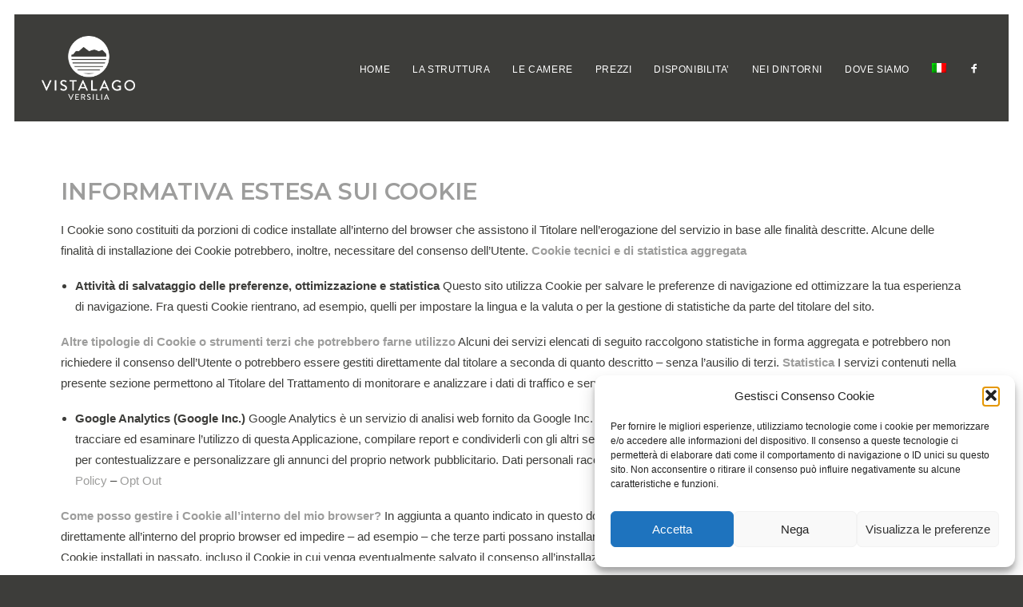

--- FILE ---
content_type: text/html; charset=UTF-8
request_url: https://www.vistalagoversilia.com/cookie-policy/
body_size: 11424
content:
<!DOCTYPE html><html class="no-touch" lang="it-IT" xmlns="http://www.w3.org/1999/xhtml"><head><meta http-equiv="Content-Type" content="text/html; charset=UTF-8"><meta name="viewport" content="width=device-width, initial-scale=1"><script data-cfasync="false" id="ao_optimized_gfonts_config">WebFontConfig={google:{families:["Montserrat:100,100italic,200,200italic,300,300italic,regular,italic,500,500italic,600,600italic,700,700italic,800,800italic,900,900italic"] },classes:false, events:false, timeout:1500};</script><link rel="profile" href="http://gmpg.org/xfn/11"><link rel="pingback" href="https://www.vistalagoversilia.com/xmlrpc.php"><meta name='robots' content='index, follow, max-image-preview:large, max-snippet:-1, max-video-preview:-1' /><link media="all" href="https://www.vistalagoversilia.com/wp-content/cache/autoptimize/css/autoptimize_c26dbf920041c6a1fd86b14c780bb8d4.css" rel="stylesheet"><title>cookie policy - VISTALAGO VERSILIA B&amp;B</title><link rel="canonical" href="https://www.vistalagoversilia.com/cookie-policy/" /><meta property="og:locale" content="it_IT" /><meta property="og:type" content="article" /><meta property="og:title" content="cookie policy - VISTALAGO VERSILIA B&amp;B" /><meta property="og:description" content="Informativa estesa sui Cookie I Cookie sono costituiti da porzioni di codice installate all’interno del browser che assistono il Titolare [&hellip;]" /><meta property="og:url" content="https://www.vistalagoversilia.com/cookie-policy/" /><meta property="og:site_name" content="VISTALAGO VERSILIA B&amp;B" /><meta name="twitter:card" content="summary_large_image" /><meta name="twitter:label1" content="Tempo di lettura stimato" /><meta name="twitter:data1" content="5 minuti" /> <script type="application/ld+json" class="yoast-schema-graph">{"@context":"https://schema.org","@graph":[{"@type":"WebPage","@id":"https://www.vistalagoversilia.com/cookie-policy/","url":"https://www.vistalagoversilia.com/cookie-policy/","name":"cookie policy - VISTALAGO VERSILIA B&amp;B","isPartOf":{"@id":"https://www.vistalagoversilia.com/#website"},"datePublished":"2019-08-07T08:03:24+00:00","breadcrumb":{"@id":"https://www.vistalagoversilia.com/cookie-policy/#breadcrumb"},"inLanguage":"it-IT","potentialAction":[{"@type":"ReadAction","target":["https://www.vistalagoversilia.com/cookie-policy/"]}]},{"@type":"BreadcrumbList","@id":"https://www.vistalagoversilia.com/cookie-policy/#breadcrumb","itemListElement":[{"@type":"ListItem","position":1,"name":"Home","item":"https://www.vistalagoversilia.com/"},{"@type":"ListItem","position":2,"name":"cookie policy"}]},{"@type":"WebSite","@id":"https://www.vistalagoversilia.com/#website","url":"https://www.vistalagoversilia.com/","name":"VISTALAGO VERSILIA B&amp;B","description":"bed &amp; breakfast, vista lago Massarosa, Versilia","publisher":{"@id":"https://www.vistalagoversilia.com/#organization"},"potentialAction":[{"@type":"SearchAction","target":{"@type":"EntryPoint","urlTemplate":"https://www.vistalagoversilia.com/?s={search_term_string}"},"query-input":{"@type":"PropertyValueSpecification","valueRequired":true,"valueName":"search_term_string"}}],"inLanguage":"it-IT"},{"@type":"Organization","@id":"https://www.vistalagoversilia.com/#organization","name":"VISTA LAGO b&b","url":"https://www.vistalagoversilia.com/","logo":{"@type":"ImageObject","inLanguage":"it-IT","@id":"https://www.vistalagoversilia.com/#/schema/logo/image/","url":"https://www.vistalagoversilia.com/wp-content/uploads/2019/08/logo.jpg","contentUrl":"https://www.vistalagoversilia.com/wp-content/uploads/2019/08/logo.jpg","width":567,"height":361,"caption":"VISTA LAGO b&b"},"image":{"@id":"https://www.vistalagoversilia.com/#/schema/logo/image/"}}]}</script> <link href='https://fonts.gstatic.com' crossorigin='anonymous' rel='preconnect' /><link href='https://ajax.googleapis.com' rel='preconnect' /><link href='https://fonts.googleapis.com' rel='preconnect' /><link rel="alternate" type="application/rss+xml" title="VISTALAGO VERSILIA B&amp;B &raquo; Feed" href="https://www.vistalagoversilia.com/feed/" /><link rel="alternate" type="application/rss+xml" title="VISTALAGO VERSILIA B&amp;B &raquo; Feed dei commenti" href="https://www.vistalagoversilia.com/comments/feed/" /> <script type="text/javascript" src="/wp-content/themes/uncode/library/js/ai-uncode.js" id="uncodeAI" data-home="/" data-path="/" data-breakpoints-images="258,516,720,1032,1440,2064,2880" id="ai-uncode-js"></script> <script type="text/javascript" id="uncode-init-js-extra">var SiteParameters = {"days":"giorni","hours":"ore","minutes":"minuti","seconds":"secondi","constant_scroll":"on","scroll_speed":"2","parallax_factor":"0.25","loading":"Caricamento...","slide_name":"slide","slide_footer":"footer","ajax_url":"https:\/\/www.vistalagoversilia.com\/wp-admin\/admin-ajax.php","nonce_adaptive_images":"2abc941107","nonce_srcset_async":"51fa42ed75","enable_debug":"","block_mobile_videos":"","is_frontend_editor":"","main_width":["1200","px"],"mobile_parallax_allowed":"","listen_for_screen_update":"1","wireframes_plugin_active":"","sticky_elements":"off","resize_quality":"90","register_metadata":"","bg_changer_time":"1000","update_wc_fragments":"1","optimize_shortpixel_image":"","menu_mobile_offcanvas_gap":"45","custom_cursor_selector":"[href], .trigger-overlay, .owl-next, .owl-prev, .owl-dot, input[type=\"submit\"], input[type=\"checkbox\"], button[type=\"submit\"], a[class^=\"ilightbox\"], .ilightbox-thumbnail, .ilightbox-prev, .ilightbox-next, .overlay-close, .unmodal-close, .qty-inset > span, .share-button li, .uncode-post-titles .tmb.tmb-click-area, .btn-link, .tmb-click-row .t-inside, .lg-outer button, .lg-thumb img, a[data-lbox], .uncode-close-offcanvas-overlay, .uncode-nav-next, .uncode-nav-prev, .uncode-nav-index","mobile_parallax_animation":"","lbox_enhanced":"","native_media_player":"1","vimeoPlayerParams":"?autoplay=0","ajax_filter_key_search":"key","ajax_filter_key_unfilter":"unfilter","index_pagination_disable_scroll":"","index_pagination_scroll_to":"","uncode_wc_popup_cart_qty":"","disable_hover_hack":"","uncode_nocookie":"","menuHideOnClick":"1","smoothScroll":"on","smoothScrollDisableHover":"","smoothScrollQuery":"960","uncode_force_onepage_dots":"","uncode_smooth_scroll_safe":"","uncode_lb_add_galleries":", .gallery","uncode_lb_add_items":", .gallery .gallery-item a","uncode_prev_label":"Previous","uncode_next_label":"Prossimo","uncode_slide_label":"Slide","uncode_share_label":"Share on %","uncode_has_ligatures":"","uncode_is_accessible":"1","uncode_carousel_itemSelector":"*:not(.hidden)","uncode_adaptive":"1","ai_breakpoints":"258,516,720,1032,1440,2064,2880","uncode_limit_width":"1200px"};</script> <script type="text/javascript" src="https://www.vistalagoversilia.com/wp-content/themes/uncode/library/js/init.js" id="uncode-init-js"></script> <script type="text/javascript" src="https://www.vistalagoversilia.com/wp-includes/js/jquery/jquery.min.js" id="jquery-core-js"></script> <script type="text/javascript" src="https://www.vistalagoversilia.com/wp-includes/js/jquery/jquery-migrate.min.js" id="jquery-migrate-js"></script> <script></script><link rel="https://api.w.org/" href="https://www.vistalagoversilia.com/wp-json/" /><link rel="alternate" title="JSON" type="application/json" href="https://www.vistalagoversilia.com/wp-json/wp/v2/pages/78955" /><link rel="EditURI" type="application/rsd+xml" title="RSD" href="https://www.vistalagoversilia.com/xmlrpc.php?rsd" /><meta name="generator" content="WordPress 6.8.3" /><link rel='shortlink' href='https://www.vistalagoversilia.com/?p=78955' /><link rel="alternate" title="oEmbed (JSON)" type="application/json+oembed" href="https://www.vistalagoversilia.com/wp-json/oembed/1.0/embed?url=https%3A%2F%2Fwww.vistalagoversilia.com%2Fcookie-policy%2F" /><link rel="alternate" title="oEmbed (XML)" type="text/xml+oembed" href="https://www.vistalagoversilia.com/wp-json/oembed/1.0/embed?url=https%3A%2F%2Fwww.vistalagoversilia.com%2Fcookie-policy%2F&#038;format=xml" /><meta name="generator" content="WPML ver:4.8.4 stt:1,27;" /><link rel="icon" href="https://www.vistalagoversilia.com/wp-content/uploads/2019/07/cropped-vistalagoversilia-icon-1-1-32x32.png" sizes="32x32" /><link rel="icon" href="https://www.vistalagoversilia.com/wp-content/uploads/2019/07/cropped-vistalagoversilia-icon-1-1-192x192.png" sizes="192x192" /><link rel="apple-touch-icon" href="https://www.vistalagoversilia.com/wp-content/uploads/2019/07/cropped-vistalagoversilia-icon-1-1-180x180.png" /><meta name="msapplication-TileImage" content="https://www.vistalagoversilia.com/wp-content/uploads/2019/07/cropped-vistalagoversilia-icon-1-1-270x270.png" /> <noscript><style>.wpb_animate_when_almost_visible { opacity: 1; }</style></noscript><script data-cfasync="false" id="ao_optimized_gfonts_webfontloader">(function() {var wf = document.createElement('script');wf.src='https://ajax.googleapis.com/ajax/libs/webfont/1/webfont.js';wf.type='text/javascript';wf.async='true';var s=document.getElementsByTagName('script')[0];s.parentNode.insertBefore(wf, s);})();</script></head><body data-cmplz=1 class="wp-singular page-template-default page page-id-78955 wp-theme-uncode wp-child-theme-uncode-child  style-color-jevc-bg hormenu-position-left megamenu-full-submenu hmenu hmenu-position-right header-full-width main-center-align menu-mobile-transparent menu-sticky-mobile menu-mobile-centered menu-mobile-animated mobile-parallax-not-allowed ilb-no-bounce unreg qw-body-scroll-disabled menu-sticky-fix has-body-borders no-qty-fx uncode-accessible wpb-js-composer js-comp-ver-8.5 vc_responsive" data-border="18"> <a href="#sections-container" class="screen-reader-shortcut btn btn-hover-nobg btn-accent btn-shadow btn-shadow-lg">Skip to main content</a><div id="vh_layout_help"></div><div class="body-borders" data-border="18"><div class="top-border body-border-shadow"></div><div class="right-border body-border-shadow"></div><div class="bottom-border body-border-shadow"></div><div class="left-border body-border-shadow"></div><div class="top-border style-color-xsdn-bg"></div><div class="right-border style-color-xsdn-bg"></div><div class="bottom-border style-color-xsdn-bg"></div><div class="left-border style-color-xsdn-bg"></div></div><div class="box-wrapper"><div class="box-container"> <script type="text/javascript" id="initBox">UNCODE.initBox();</script> <div class="menu-wrapper menu-shrink menu-sticky menu-sticky-mobile menu-no-arrows"><header id="masthead" class="navbar menu-primary menu-dark submenu-dark menu-transparent menu-add-padding style-dark-original single-h-padding menu-absolute menu-animated menu-with-logo"><div class="menu-container style-color-jevc-bg menu-no-borders" role="navigation"><div class="row-menu"><div class="row-menu-inner"><div id="logo-container-mobile" class="col-lg-0 logo-container middle"><div id="main-logo" class="navbar-header style-dark"> <a href="https://www.vistalagoversilia.com/" class="navbar-brand" data-minheight="70" aria-label="VISTALAGO VERSILIA B&amp;B"><div class="logo-image main-logo logo-skinnable" data-maxheight="80" style="height: 80px;"><img fetchpriority="high" decoding="async" src="https://www.vistalagoversilia.com/wp-content/uploads/2019/07/vistalago.png" alt="logo" width="800" height="546" class="img-responsive" /></div></a></div><div class="mmb-container"><div class="mobile-additional-icons"></div><div class="mobile-menu-button mobile-menu-button-dark lines-button" aria-label="Toggle menu" role="button" tabindex="0"><span class="lines"><span></span></span></div></div></div><div class="col-lg-12 main-menu-container middle"><div class="menu-horizontal menu-dd-shadow-lg "><div class="menu-horizontal-inner"><div class="nav navbar-nav navbar-main navbar-nav-first"><ul id="menu-menu" class="menu-primary-inner menu-smart sm" role="menu"><li role="menuitem"  id="menu-item-115" class="menu-item menu-item-type-post_type menu-item-object-page menu-item-home menu-item-115 menu-item-link"><a href="https://www.vistalagoversilia.com/">HOME<i class="fa fa-angle-right fa-dropdown"></i></a></li><li role="menuitem"  id="menu-item-114" class="menu-item menu-item-type-post_type menu-item-object-page menu-item-114 menu-item-link"><a href="https://www.vistalagoversilia.com/la-struttura/">LA STRUTTURA<i class="fa fa-angle-right fa-dropdown"></i></a></li><li role="menuitem"  id="menu-item-233" class="menu-item menu-item-type-post_type menu-item-object-page menu-item-233 menu-item-link"><a href="https://www.vistalagoversilia.com/le-camere/">LE CAMERE<i class="fa fa-angle-right fa-dropdown"></i></a></li><li role="menuitem"  id="menu-item-79267" class="menu-item menu-item-type-post_type menu-item-object-page menu-item-79267 menu-item-link"><a href="https://www.vistalagoversilia.com/prezzi/">PREZZI<i class="fa fa-angle-right fa-dropdown"></i></a></li><li role="menuitem"  id="menu-item-194" class="menu-item menu-item-type-post_type menu-item-object-page menu-item-194 menu-item-link"><a href="https://www.vistalagoversilia.com/disponibilita/">DISPONIBILITA’<i class="fa fa-angle-right fa-dropdown"></i></a></li><li role="menuitem"  id="menu-item-264" class="menu-item menu-item-type-post_type menu-item-object-page menu-item-264 menu-item-link"><a href="https://www.vistalagoversilia.com/nei-dintorni/">NEI DINTORNI<i class="fa fa-angle-right fa-dropdown"></i></a></li><li role="menuitem"  id="menu-item-179" class="menu-item menu-item-type-post_type menu-item-object-page menu-item-179 menu-item-link"><a href="https://www.vistalagoversilia.com/dove-siamo/">DOVE SIAMO<i class="fa fa-angle-right fa-dropdown"></i></a></li><li role="menuitem"  id="menu-item-wpml-ls-2-it" class="menu-item wpml-ls-slot-2 wpml-ls-item wpml-ls-item-it wpml-ls-current-language wpml-ls-menu-item wpml-ls-first-item wpml-ls-last-item menu-item-type-wpml_ls_menu_item menu-item-object-wpml_ls_menu_item menu-item-wpml-ls-2-it menu-item-link"><a href="https://www.vistalagoversilia.com/cookie-policy/" role="menuitem"><img decoding="async"
 class="wpml-ls-flag"
 src="https://www.vistalagoversilia.com/wp-content/plugins/sitepress-multilingual-cms/res/flags/it.png"
 alt="Italiano" 
 /><i class="fa fa-angle-right fa-dropdown"></i></a></li></ul></div><div class="uncode-close-offcanvas-mobile lines-button close navbar-mobile-el"><span class="lines"></span></div><div class="nav navbar-nav navbar-nav-last navbar-extra-icons"><ul class="menu-smart sm menu-icons menu-smart-social" role="menu"><li role="menuitem" class="menu-item-link social-icon social-816565"><a href="https://www.facebook.com/vistalagoversilia" class="social-menu-link" role="button" target="_blank"><i class="fa fa-social-facebook" role="presentation"></i></a></li></ul></div></div></div></div></div></div></div></header></div> <script type="text/javascript" id="fixMenuHeight">UNCODE.fixMenuHeight();</script> <div class="main-wrapper"><div class="main-container"><div class="page-wrapper" role="main"><div class="sections-container" id="sections-container"> <script type="text/javascript">UNCODE.initHeader();</script><article id="post-78955" class="page-body style-color-xsdn-bg post-78955 page type-page status-publish hentry"><div class="post-wrapper"><div class="post-body"><div class="post-content un-no-sidebar-layout"><div class="row-container"><div class="row row-parent style-light limit-width double-top-padding double-bottom-padding"><h2><strong class="blue">Informativa estesa sui Cookie</strong></h2><p>I Cookie sono costituiti da porzioni di codice installate all’interno del browser che assistono il Titolare nell’erogazione del servizio in base alle finalità descritte. Alcune delle finalità di installazione dei Cookie potrebbero, inoltre, necessitare del consenso dell’Utente. <strong class="blue">Cookie tecnici e di statistica aggregata</strong></p><ul><li><strong>Attività di salvataggio delle preferenze, ottimizzazione e statistica </strong>Questo sito utilizza Cookie per salvare le preferenze di navigazione ed ottimizzare la tua esperienza di navigazione. Fra questi Cookie rientrano, ad esempio, quelli per impostare la lingua e la valuta o per la gestione di statistiche da parte del titolare del sito.</li></ul><p><strong class="blue">Altre tipologie di Cookie o strumenti terzi che potrebbero farne utilizzo</strong> Alcuni dei servizi elencati di seguito raccolgono statistiche in forma aggregata e potrebbero non richiedere il consenso dell’Utente o potrebbero essere gestiti direttamente dal titolare a seconda di quanto descritto – senza l’ausilio di terzi. <strong>Statistica</strong> I servizi contenuti nella presente sezione permettono al Titolare del Trattamento di monitorare e analizzare i dati di traffico e servono a tener traccia del comportamento dell’Utente.</p><ul><li><strong>Google Analytics (Google Inc.)</strong> Google Analytics è un servizio di analisi web fornito da Google Inc. (“Google”). Google utilizza i Dati Personali raccolti allo scopo di tracciare ed esaminare l’utilizzo di questa Applicazione, compilare report e condividerli con gli altri servizi sviluppati da Google. Google potrebbe utilizzare i Dati Personali per contestualizzare e personalizzare gli annunci del proprio network pubblicitario. Dati personali raccolti: Cookie e Dati di utilizzo. Luogo del trattamento: USA – <a href="http://www.google.com/intl/it/policies/privacy/" target="_blank" rel="noopener noreferrer">Privacy Policy</a> – <a href="http://tools.google.com/dlpage/gaoptout?hl=it" target="_blank" rel="noopener noreferrer">Opt Out</a></li></ul><p><strong class="blue">Come posso gestire i Cookie all’interno del mio browser?</strong> In aggiunta a quanto indicato in questo documento, l’Utente può gestire le preferenze relative ai Cookie direttamente all’interno del proprio browser ed impedire – ad esempio – che terze parti possano installarne. Tramite le preferenze del browser è inoltre possibile eliminare i Cookie installati in passato, incluso il Cookie in cui venga eventualmente salvato il consenso all’installazione di Cookie da parte di questo sito. È importante notare che disabilitando tutti i Cookie, il funzionamento di questo sito potrebbe essere compromesso. Puoi trovare informazioni su come gestire i Cookie nel tuo browser ai seguenti indirizzi: <a href="https://support.google.com/chrome/answer/95647?hl=en&amp;p=cpn_cookies" target="_blank" rel="noopener noreferrer">Google Chrome</a>, <a href="https://support.mozilla.org/it/kb/Attivare%20e%20disattivare%20i%20cookie?redirectlocale=en-US&amp;redirectslug=Enabling+and+disabling+cookies" target="_blank" rel="noopener noreferrer">Mozilla Firefox</a>, <a href="https://support.apple.com/kb/PH19214?viewlocale=it_IT&amp;locale=en_US" target="_blank" rel="noopener noreferrer">Apple Safari</a> e <a href="http://windows.microsoft.com/it-it/windows-vista/block-or-allow-cookies" target="_blank" rel="noopener noreferrer">Microsoft Windows Explorer</a>.</p><p><strong class="blue">Titolare del Trattamento dei Dati<br /> </strong><strong>Alessandro Valli</strong><br /> Via del Brentino 1265,<br /> 55054 Massarosa (Lu) Italy<br /> <a href="mailto:info@vistalagoversilia.com">info@vistalagoversilia.com</a></p><p>Dal momento che l’installazione di Cookie e di altri sistemi di tracciamento operata da terze parti tramite i servizi utilizzati all’interno di questa Applicazione non può essere tecnicamente controllata dal Titolare, ogni riferimento specifico a Cookie e sistemi di tracciamento installati da terze parti è da considerarsi indicativo. Per ottenere informazioni complete, consulta la privacy policy degli eventuali servizi terzi elencati in questo documento. Vista l’oggettiva complessità legata all’identificazione delle tecnologie basate sui Cookie ed alla loro integrazione molto stretta con il funzionamento del web, l’Utente è invitato a contattare il Titolare qualora volesse ricevere qualunque approfondimento relativo all’utilizzo dei Cookie stessi e ad eventuali utilizzi degli stessi (ad esempio ad opera di terzi) effettuati tramite questo sito. <strong class="blue">Definizioni e riferimenti legali</strong></p><ul><li><strong>Dati Personali (o Dati)</strong> Costituisce dato personale qualunque informazione relativa a persona fisica, identificata o identificabile, anche indirettamente, mediante riferimento a qualsiasi altra informazione, ivi compreso un numero di identificazione personale.</li><li><strong>Dati di Utilizzo</strong> Sono i dati personali raccolti in maniera automatica dall’Applicazione (o dalle applicazioni di parti terze che la stessa utilizza), tra i quali: gli indirizzi IP o i nomi a dominio dei computer utilizzati dall’Utente che si connette all’Applicazione, gli indirizzi in notazione URI (Uniform Resource Identifier), l’orario della richiesta, il metodo utilizzato nel sottoporre la richiesta al server, la dimensione del file ottenuto in risposta, il codice numerico indicante lo stato della risposta dal server (buon fine, errore, ecc.) il Paese di provenienza, le caratteristiche del browser e del sistema operativo utilizzati dal visitatore, le varie connotazioni temporali della visita (ad esempio il tempo di permanenza su ciascuna pagina) e i dettagli relativi all’itinerario seguito all’interno dell’Applicazione, con particolare riferimento alla sequenza delle pagine consultate, ai parametri relativi al sistema operativo e all’ambiente informatico dell’Utente.</li><li><strong>Utente</strong> L’individuo che utilizza questa Applicazione, che deve coincidere con l’Interessato o essere da questo autorizzato ed i cui Dati Personali sono oggetto del trattamento.</li><li><strong>Interessato</strong> La persona fisica o giuridica cui si riferiscono i Dati Personali.</li><li><strong>Responsabile del Trattamento (o Responsabile)</strong> La persona fisica, giuridica, la pubblica amministrazione e qualsiasi altro ente, associazione od organismo preposti dal Titolare al trattamento dei Dati Personali, secondo quanto predisposto dalla presente privacy policy.</li><li><strong>Titolare del Trattamento (o Titolare)</strong> La persona fisica, giuridica, la pubblica amministrazione e qualsiasi altro ente, associazione od organismo cui competono, anche unitamente ad altro titolare, le decisioni in ordine alle finalità, alle modalità del trattamento di dati personali ed agli strumenti utilizzati, ivi compreso il profilo della sicurezza, in relazione al funzionamento e alla fruizione di questa Applicazione. Il Titolare del Trattamento, salvo quanto diversamente specificato, è il proprietario di questa Applicazione.</li><li><strong>Questa Applicazione</strong> Lo strumento hardware o software mediante il quale sono raccolti i Dati Personali degli Utenti.</li><li><strong>Cookie</strong> Piccola porzione di dati conservata all’interno del dispositivo dell’Utente.</li></ul><p><strong>Riferimenti legali</strong> Avviso agli Utenti europei: la presente informativa privacy è redatta in adempimento degli obblighi previsti dall’Art. 10 della Direttiva n. 95/46/CE, nonché a quanto previsto dalla Direttiva 2002/58/CE, come aggiornata dalla Direttiva 2009/136/CE, in materia di Cookie. Questa informativa privacy riguarda esclusivamente questa Applicazione.</p></div></div></div></div></div></article></div></div><footer id="colophon" class="site-footer" role="contentinfo"><div class="row-container style-dark-bg footer-last"><div class="row row-parent style-dark no-top-padding no-h-padding no-bottom-padding"><div class="site-info uncell col-lg-6 pos-middle text-left"><p style="text-align: center;">© 2019 Vistalago B&amp;B Tutti i diritti riservati<br /><strong>Vistalago b&amp;b</strong>, via del Brentino, 1265 – 55054 Massarosa (LU)<br /><a href="https://www.vistalagoversilia.com/privacy-policy/" target="_blank" rel="noopener">Privacy Policy</a> &#8211; <a href="https://www.vistalagoversilia.com/cookie-policy-ue/" target="_blank" rel="noopener">Cookie Policy</a> &#8211; <a href="http://www.iioii.it" target="_blank" rel="noopener">credits</a></p></div></div></div></footer></div></div></div></div><div class="style-light footer-scroll-top footer-scroll-higher"><a href="#" class="scroll-top" aria-label="Scroll to top"><i class="fa fa-angle-up fa-stack btn-default btn-hover-nobg"></i></a></div> <script type="speculationrules">{"prefetch":[{"source":"document","where":{"and":[{"href_matches":"\/*"},{"not":{"href_matches":["\/wp-*.php","\/wp-admin\/*","\/wp-content\/uploads\/*","\/wp-content\/*","\/wp-content\/plugins\/*","\/wp-content\/themes\/uncode-child\/*","\/wp-content\/themes\/uncode\/*","\/*\\?(.+)"]}},{"not":{"selector_matches":"a[rel~=\"nofollow\"]"}},{"not":{"selector_matches":".no-prefetch, .no-prefetch a"}}]},"eagerness":"conservative"}]}</script> <div id="cmplz-cookiebanner-container"><div class="cmplz-cookiebanner cmplz-hidden banner-1 bottom-right-view-preferences optin cmplz-bottom-right cmplz-categories-type-view-preferences" aria-modal="true" data-nosnippet="true" role="dialog" aria-live="polite" aria-labelledby="cmplz-header-1-optin" aria-describedby="cmplz-message-1-optin"><div class="cmplz-header"><div class="cmplz-logo"></div><div class="cmplz-title" id="cmplz-header-1-optin">Gestisci Consenso Cookie</div><div class="cmplz-close" tabindex="0" role="button" aria-label="Chiudi la finestra di dialogo"> <svg aria-hidden="true" focusable="false" data-prefix="fas" data-icon="times" class="svg-inline--fa fa-times fa-w-11" role="img" xmlns="http://www.w3.org/2000/svg" viewBox="0 0 352 512"><path fill="currentColor" d="M242.72 256l100.07-100.07c12.28-12.28 12.28-32.19 0-44.48l-22.24-22.24c-12.28-12.28-32.19-12.28-44.48 0L176 189.28 75.93 89.21c-12.28-12.28-32.19-12.28-44.48 0L9.21 111.45c-12.28 12.28-12.28 32.19 0 44.48L109.28 256 9.21 356.07c-12.28 12.28-12.28 32.19 0 44.48l22.24 22.24c12.28 12.28 32.2 12.28 44.48 0L176 322.72l100.07 100.07c12.28 12.28 32.2 12.28 44.48 0l22.24-22.24c12.28-12.28 12.28-32.19 0-44.48L242.72 256z"></path></svg></div></div><div class="cmplz-divider cmplz-divider-header"></div><div class="cmplz-body"><div class="cmplz-message" id="cmplz-message-1-optin">Per fornire le migliori esperienze, utilizziamo tecnologie come i cookie per memorizzare e/o accedere alle informazioni del dispositivo. Il consenso a queste tecnologie ci permetterà di elaborare dati come il comportamento di navigazione o ID unici su questo sito. Non acconsentire o ritirare il consenso può influire negativamente su alcune caratteristiche e funzioni.</div><div class="cmplz-categories"> <details class="cmplz-category cmplz-functional" > <summary> <span class="cmplz-category-header"> <span class="cmplz-category-title">Funzionale</span> <span class='cmplz-always-active'> <span class="cmplz-banner-checkbox"> <input type="checkbox"
 id="cmplz-functional-optin"
 data-category="cmplz_functional"
 class="cmplz-consent-checkbox cmplz-functional"
 size="40"
 value="1"/> <label class="cmplz-label" for="cmplz-functional-optin"><span class="screen-reader-text">Funzionale</span></label> </span> Sempre attivo </span> <span class="cmplz-icon cmplz-open"> <svg xmlns="http://www.w3.org/2000/svg" viewBox="0 0 448 512"  height="18" ><path d="M224 416c-8.188 0-16.38-3.125-22.62-9.375l-192-192c-12.5-12.5-12.5-32.75 0-45.25s32.75-12.5 45.25 0L224 338.8l169.4-169.4c12.5-12.5 32.75-12.5 45.25 0s12.5 32.75 0 45.25l-192 192C240.4 412.9 232.2 416 224 416z"/></svg> </span> </span> </summary><div class="cmplz-description"> <span class="cmplz-description-functional">L'archiviazione tecnica o l'accesso sono strettamente necessari al fine legittimo di consentire l'uso di un servizio specifico esplicitamente richiesto dall'abbonato o dall'utente, o al solo scopo di effettuare la trasmissione di una comunicazione su una rete di comunicazione elettronica.</span></div> </details> <details class="cmplz-category cmplz-preferences" > <summary> <span class="cmplz-category-header"> <span class="cmplz-category-title">Preferenze</span> <span class="cmplz-banner-checkbox"> <input type="checkbox"
 id="cmplz-preferences-optin"
 data-category="cmplz_preferences"
 class="cmplz-consent-checkbox cmplz-preferences"
 size="40"
 value="1"/> <label class="cmplz-label" for="cmplz-preferences-optin"><span class="screen-reader-text">Preferenze</span></label> </span> <span class="cmplz-icon cmplz-open"> <svg xmlns="http://www.w3.org/2000/svg" viewBox="0 0 448 512"  height="18" ><path d="M224 416c-8.188 0-16.38-3.125-22.62-9.375l-192-192c-12.5-12.5-12.5-32.75 0-45.25s32.75-12.5 45.25 0L224 338.8l169.4-169.4c12.5-12.5 32.75-12.5 45.25 0s12.5 32.75 0 45.25l-192 192C240.4 412.9 232.2 416 224 416z"/></svg> </span> </span> </summary><div class="cmplz-description"> <span class="cmplz-description-preferences">L'archiviazione tecnica o l'accesso sono necessari per lo scopo legittimo di memorizzare le preferenze che non sono richieste dall'abbonato o dall'utente.</span></div> </details> <details class="cmplz-category cmplz-statistics" > <summary> <span class="cmplz-category-header"> <span class="cmplz-category-title">Statistiche</span> <span class="cmplz-banner-checkbox"> <input type="checkbox"
 id="cmplz-statistics-optin"
 data-category="cmplz_statistics"
 class="cmplz-consent-checkbox cmplz-statistics"
 size="40"
 value="1"/> <label class="cmplz-label" for="cmplz-statistics-optin"><span class="screen-reader-text">Statistiche</span></label> </span> <span class="cmplz-icon cmplz-open"> <svg xmlns="http://www.w3.org/2000/svg" viewBox="0 0 448 512"  height="18" ><path d="M224 416c-8.188 0-16.38-3.125-22.62-9.375l-192-192c-12.5-12.5-12.5-32.75 0-45.25s32.75-12.5 45.25 0L224 338.8l169.4-169.4c12.5-12.5 32.75-12.5 45.25 0s12.5 32.75 0 45.25l-192 192C240.4 412.9 232.2 416 224 416z"/></svg> </span> </span> </summary><div class="cmplz-description"> <span class="cmplz-description-statistics">L'archiviazione tecnica o l'accesso che viene utilizzato esclusivamente per scopi statistici.</span> <span class="cmplz-description-statistics-anonymous">L'archiviazione tecnica o l'accesso che viene utilizzato esclusivamente per scopi statistici anonimi. Senza un mandato di comparizione, una conformità volontaria da parte del vostro Fornitore di Servizi Internet, o ulteriori registrazioni da parte di terzi, le informazioni memorizzate o recuperate per questo scopo da sole non possono di solito essere utilizzate per l'identificazione.</span></div> </details> <details class="cmplz-category cmplz-marketing" > <summary> <span class="cmplz-category-header"> <span class="cmplz-category-title">Marketing</span> <span class="cmplz-banner-checkbox"> <input type="checkbox"
 id="cmplz-marketing-optin"
 data-category="cmplz_marketing"
 class="cmplz-consent-checkbox cmplz-marketing"
 size="40"
 value="1"/> <label class="cmplz-label" for="cmplz-marketing-optin"><span class="screen-reader-text">Marketing</span></label> </span> <span class="cmplz-icon cmplz-open"> <svg xmlns="http://www.w3.org/2000/svg" viewBox="0 0 448 512"  height="18" ><path d="M224 416c-8.188 0-16.38-3.125-22.62-9.375l-192-192c-12.5-12.5-12.5-32.75 0-45.25s32.75-12.5 45.25 0L224 338.8l169.4-169.4c12.5-12.5 32.75-12.5 45.25 0s12.5 32.75 0 45.25l-192 192C240.4 412.9 232.2 416 224 416z"/></svg> </span> </span> </summary><div class="cmplz-description"> <span class="cmplz-description-marketing">L'archiviazione tecnica o l'accesso sono necessari per creare profili di utenti per inviare pubblicità, o per tracciare l'utente su un sito web o su diversi siti web per scopi di marketing simili.</span></div> </details></div></div><div class="cmplz-links cmplz-information"> <a class="cmplz-link cmplz-manage-options cookie-statement" href="#" data-relative_url="#cmplz-manage-consent-container">Gestisci opzioni</a> <a class="cmplz-link cmplz-manage-third-parties cookie-statement" href="#" data-relative_url="#cmplz-cookies-overview">Gestisci servizi</a> <a class="cmplz-link cmplz-manage-vendors tcf cookie-statement" href="#" data-relative_url="#cmplz-tcf-wrapper">Gestisci {vendor_count} fornitori</a> <a class="cmplz-link cmplz-external cmplz-read-more-purposes tcf" target="_blank" rel="noopener noreferrer nofollow" href="https://cookiedatabase.org/tcf/purposes/">Per saperne di più su questi scopi</a></div><div class="cmplz-divider cmplz-footer"></div><div class="cmplz-buttons"> <button class="cmplz-btn cmplz-accept">Accetta</button> <button class="cmplz-btn cmplz-deny">Nega</button> <button class="cmplz-btn cmplz-view-preferences">Visualizza le preferenze</button> <button class="cmplz-btn cmplz-save-preferences">Salva preferenze</button> <a class="cmplz-btn cmplz-manage-options tcf cookie-statement" href="#" data-relative_url="#cmplz-manage-consent-container">Visualizza le preferenze</a></div><div class="cmplz-links cmplz-documents"> <a class="cmplz-link cookie-statement" href="#" data-relative_url="">{title}</a> <a class="cmplz-link privacy-statement" href="#" data-relative_url="">{title}</a> <a class="cmplz-link impressum" href="#" data-relative_url="">{title}</a></div></div></div><div id="cmplz-manage-consent" data-nosnippet="true"><button class="cmplz-btn cmplz-hidden cmplz-manage-consent manage-consent-1">Gestisci consenso</button></div><div class="wpml-ls-statics-footer wpml-ls wpml-ls-legacy-list-horizontal"><ul role="menu"><li class="wpml-ls-slot-footer wpml-ls-item wpml-ls-item-it wpml-ls-current-language wpml-ls-first-item wpml-ls-last-item wpml-ls-item-legacy-list-horizontal" role="none"> <a href="https://www.vistalagoversilia.com/cookie-policy/" class="wpml-ls-link" role="menuitem" > <img
 class="wpml-ls-flag"
 src="https://www.vistalagoversilia.com/wp-content/plugins/sitepress-multilingual-cms/res/flags/it.png"
 alt="Italiano" 
 /></a></li></ul></div> <script type="text/javascript" src="https://www.vistalagoversilia.com/wp-includes/js/dist/hooks.min.js" id="wp-hooks-js"></script> <script type="text/javascript" src="https://www.vistalagoversilia.com/wp-includes/js/dist/i18n.min.js" id="wp-i18n-js"></script> <script type="text/javascript" id="wp-i18n-js-after">wp.i18n.setLocaleData( { 'text direction\u0004ltr': [ 'ltr' ] } );</script> <script type="text/javascript" src="https://www.vistalagoversilia.com/wp-content/plugins/contact-form-7/includes/swv/js/index.js" id="swv-js"></script> <script type="text/javascript" id="contact-form-7-js-translations">( function( domain, translations ) {
	var localeData = translations.locale_data[ domain ] || translations.locale_data.messages;
	localeData[""].domain = domain;
	wp.i18n.setLocaleData( localeData, domain );
} )( "contact-form-7", {"translation-revision-date":"2025-10-12 12:55:13+0000","generator":"GlotPress\/4.0.1","domain":"messages","locale_data":{"messages":{"":{"domain":"messages","plural-forms":"nplurals=2; plural=n != 1;","lang":"it"},"This contact form is placed in the wrong place.":["Questo modulo di contatto \u00e8 posizionato nel posto sbagliato."],"Error:":["Errore:"]}},"comment":{"reference":"includes\/js\/index.js"}} );</script> <script type="text/javascript" id="contact-form-7-js-before">var wpcf7 = {
    "api": {
        "root": "https:\/\/www.vistalagoversilia.com\/wp-json\/",
        "namespace": "contact-form-7\/v1"
    },
    "cached": 1
};</script> <script type="text/javascript" src="https://www.vistalagoversilia.com/wp-content/plugins/contact-form-7/includes/js/index.js" id="contact-form-7-js"></script> <script type="text/javascript" src="https://www.vistalagoversilia.com/wp-content/themes/uncode/library/js/plugins.js" id="uncode-plugins-js"></script> <script type="text/javascript" src="https://www.vistalagoversilia.com/wp-content/themes/uncode/library/js/app.js" id="uncode-app-js"></script> <script type="text/javascript" id="cmplz-cookiebanner-js-extra">var complianz = {"prefix":"cmplz_","user_banner_id":"1","set_cookies":[],"block_ajax_content":"","banner_version":"20","version":"7.4.2","store_consent":"","do_not_track_enabled":"","consenttype":"optin","region":"eu","geoip":"","dismiss_timeout":"","disable_cookiebanner":"","soft_cookiewall":"","dismiss_on_scroll":"","cookie_expiry":"365","url":"https:\/\/www.vistalagoversilia.com\/wp-json\/complianz\/v1\/","locale":"lang=it&locale=it_IT","set_cookies_on_root":"","cookie_domain":"","current_policy_id":"14","cookie_path":"\/","categories":{"statistics":"statistiche","marketing":"marketing"},"tcf_active":"","placeholdertext":"Fai clic per accettare i cookie {category} e abilitare questo contenuto","css_file":"https:\/\/www.vistalagoversilia.com\/wp-content\/uploads\/complianz\/css\/banner-{banner_id}-{type}.css?v=20","page_links":{"eu":{"cookie-statement":{"title":"Cookie Policy ","url":"https:\/\/www.vistalagoversilia.com\/cookie-policy-ue\/"},"privacy-statement":{"title":"Privacy Policy","url":"https:\/\/www.vistalagoversilia.com\/privacy-policy\/"}}},"tm_categories":"","forceEnableStats":"","preview":"","clean_cookies":"","aria_label":"Fai clic per accettare i cookie {category} e abilitare questo contenuto"};</script> <script defer type="text/javascript" src="https://www.vistalagoversilia.com/wp-content/plugins/complianz-gdpr/cookiebanner/js/complianz.min.js" id="cmplz-cookiebanner-js"></script> <script type="text/javascript" id="cmplz-cookiebanner-js-after">document.addEventListener("cmplz_run_after_all_scripts", cmplz_fire_domContentLoadedEvent);
        function cmplz_fire_domContentLoadedEvent() {
            dispatchEvent(new Event('load'));
        }</script> <script></script><script type="text/javascript">(function($) {
    "use strict";
    $(function () {
		var $inputs = $('input[placeholder], textarea[placeholder]');
		$inputs.each(function(key, val){
       		var placeholder = $(val).attr('placeholder');
       		$(val).attr('aria-label', placeholder);
    	});
		var $akismetFlds = $('.akismet-fields-container');
		$akismetFlds.each(function(key, val){
       		var prefix = $(val).attr('data-prefix'),
				$akismetLbls = $('label', val);
			$akismetLbls.each(function(key2, val2){
				var forAtt = $(val2).attr('for');
				if ( forAtt === '' || typeof forAtt === 'undefined' ) {
					$(val2).attr('for', 'akis_' + prefix);
					$('input, textarea', val2).attr('id', 'akis_' + prefix);
				}
			});
    	});
    });
})(jQuery);</script> </body></html>
<!--
Performance optimized by W3 Total Cache. Learn more: https://www.boldgrid.com/w3-total-cache/

Page Caching using Disk: Enhanced 
Minified using Disk

Served from: www.vistalagoversilia.com @ 2025-11-01 06:24:50 by W3 Total Cache
-->